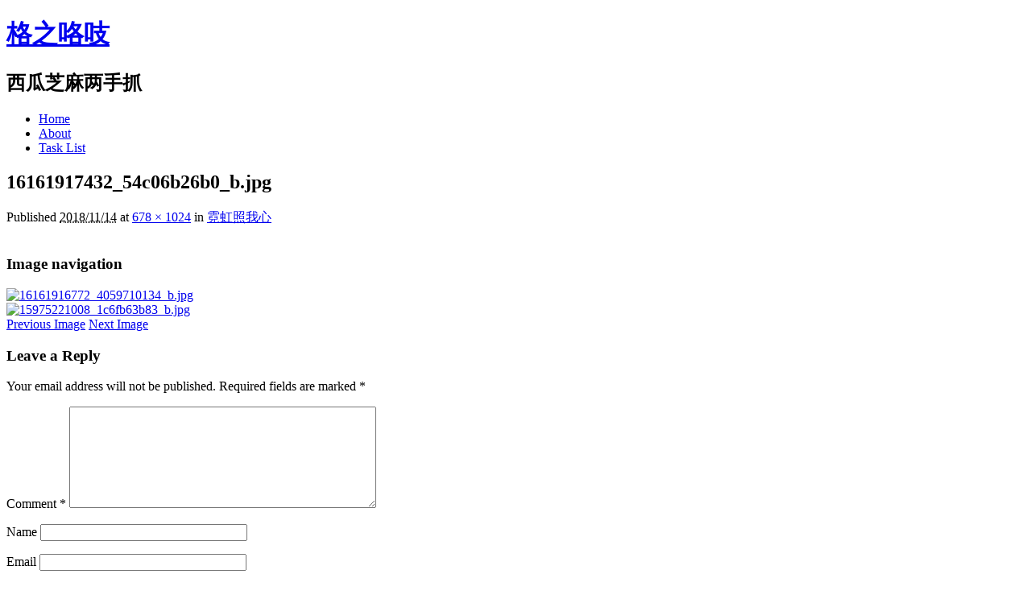

--- FILE ---
content_type: text/html; charset=UTF-8
request_url: http://gzz.in/1377/16161917432_54c06b26b0_b-jpg-2/
body_size: 7608
content:
<!DOCTYPE html>
<!--[if IE 7]>
<html id="ie7" dir="ltr" lang="en-US" prefix="og: https://ogp.me/ns#">
<![endif]-->
<!--[if IE 8]>
<html id="ie8" dir="ltr" lang="en-US" prefix="og: https://ogp.me/ns#">
<![endif]-->
<!--[if IE 9]>
<html id="ie9" dir="ltr" lang="en-US" prefix="og: https://ogp.me/ns#">
<![endif]-->
<!--[if !(IE 7) | !(IE 8) | !(IE 9)  ]><!-->
<html dir="ltr" lang="en-US" prefix="og: https://ogp.me/ns#">
<!--<![endif]-->
<head>
<meta charset="UTF-8" />
<link rel="profile" href="http://gmpg.org/xfn/11" />
<link rel="stylesheet" type="text/css" media="all" href="http://gzz.in/wp-content/themes/matala/style.css" />
<link rel="pingback" href="http://gzz.in/xmlrpc.php" />
<!--[if lt IE 9]>
<script src="http://gzz.in/wp-content/themes/matala/js/html5.js" type="text/javascript"></script>
<![endif]-->
<title>16161917432_54c06b26b0_b.jpg | 格之咯吱</title>

		<!-- All in One SEO 4.9.3 - aioseo.com -->
	<meta name="robots" content="max-image-preview:large" />
	<meta name="author" content="admin"/>
	<link rel="canonical" href="http://gzz.in/1377/16161917432_54c06b26b0_b-jpg-2/" />
	<meta name="generator" content="All in One SEO (AIOSEO) 4.9.3" />
		<meta property="og:locale" content="en_US" />
		<meta property="og:site_name" content="格之咯吱 | 西瓜芝麻两手抓" />
		<meta property="og:type" content="article" />
		<meta property="og:title" content="16161917432_54c06b26b0_b.jpg | 格之咯吱" />
		<meta property="og:url" content="http://gzz.in/1377/16161917432_54c06b26b0_b-jpg-2/" />
		<meta property="article:published_time" content="2018-11-14T03:43:12+00:00" />
		<meta property="article:modified_time" content="2018-11-14T03:43:12+00:00" />
		<meta name="twitter:card" content="summary" />
		<meta name="twitter:title" content="16161917432_54c06b26b0_b.jpg | 格之咯吱" />
		<script type="application/ld+json" class="aioseo-schema">
			{"@context":"https:\/\/schema.org","@graph":[{"@type":"BreadcrumbList","@id":"http:\/\/gzz.in\/1377\/16161917432_54c06b26b0_b-jpg-2\/#breadcrumblist","itemListElement":[{"@type":"ListItem","@id":"http:\/\/gzz.in#listItem","position":1,"name":"Home","item":"http:\/\/gzz.in","nextItem":{"@type":"ListItem","@id":"http:\/\/gzz.in\/1377\/16161917432_54c06b26b0_b-jpg-2\/#listItem","name":"16161917432_54c06b26b0_b.jpg"}},{"@type":"ListItem","@id":"http:\/\/gzz.in\/1377\/16161917432_54c06b26b0_b-jpg-2\/#listItem","position":2,"name":"16161917432_54c06b26b0_b.jpg","previousItem":{"@type":"ListItem","@id":"http:\/\/gzz.in#listItem","name":"Home"}}]},{"@type":"ItemPage","@id":"http:\/\/gzz.in\/1377\/16161917432_54c06b26b0_b-jpg-2\/#itempage","url":"http:\/\/gzz.in\/1377\/16161917432_54c06b26b0_b-jpg-2\/","name":"16161917432_54c06b26b0_b.jpg | \u683c\u4e4b\u54af\u5431","inLanguage":"en-US","isPartOf":{"@id":"http:\/\/gzz.in\/#website"},"breadcrumb":{"@id":"http:\/\/gzz.in\/1377\/16161917432_54c06b26b0_b-jpg-2\/#breadcrumblist"},"author":{"@id":"http:\/\/gzz.in\/author\/admin\/#author"},"creator":{"@id":"http:\/\/gzz.in\/author\/admin\/#author"},"datePublished":"2018-11-14T11:43:12+08:00","dateModified":"2018-11-14T11:43:12+08:00"},{"@type":"Person","@id":"http:\/\/gzz.in\/#person","name":"greenzz","image":{"@type":"ImageObject","@id":"http:\/\/gzz.in\/1377\/16161917432_54c06b26b0_b-jpg-2\/#personImage","url":"https:\/\/secure.gravatar.com\/avatar\/3137e51b7361a95594a0786e82317ca2964c19a6ad53270c3f4ad30c1fc8fc9f?s=96&d=wavatar&r=g","width":96,"height":96,"caption":"greenzz"}},{"@type":"Person","@id":"http:\/\/gzz.in\/author\/admin\/#author","url":"http:\/\/gzz.in\/author\/admin\/","name":"admin","image":{"@type":"ImageObject","@id":"http:\/\/gzz.in\/1377\/16161917432_54c06b26b0_b-jpg-2\/#authorImage","url":"https:\/\/secure.gravatar.com\/avatar\/3137e51b7361a95594a0786e82317ca2964c19a6ad53270c3f4ad30c1fc8fc9f?s=96&d=wavatar&r=g","width":96,"height":96,"caption":"admin"}},{"@type":"WebSite","@id":"http:\/\/gzz.in\/#website","url":"http:\/\/gzz.in\/","name":"\u683c\u4e4b\u54af\u5431","description":"\u897f\u74dc\u829d\u9ebb\u4e24\u624b\u6293","inLanguage":"en-US","publisher":{"@id":"http:\/\/gzz.in\/#person"}}]}
		</script>
		<!-- All in One SEO -->

<link rel="alternate" type="application/rss+xml" title="格之咯吱 &raquo; Feed" href="http://gzz.in/feed/" />
<link rel="alternate" type="application/rss+xml" title="格之咯吱 &raquo; Comments Feed" href="http://gzz.in/comments/feed/" />
<link rel="alternate" type="application/rss+xml" title="格之咯吱 &raquo; 16161917432_54c06b26b0_b.jpg Comments Feed" href="http://gzz.in/1377/16161917432_54c06b26b0_b-jpg-2/feed/" />
<link rel="alternate" title="oEmbed (JSON)" type="application/json+oembed" href="http://gzz.in/wp-json/oembed/1.0/embed?url=http%3A%2F%2Fgzz.in%2F1377%2F16161917432_54c06b26b0_b-jpg-2%2F" />
<link rel="alternate" title="oEmbed (XML)" type="text/xml+oembed" href="http://gzz.in/wp-json/oembed/1.0/embed?url=http%3A%2F%2Fgzz.in%2F1377%2F16161917432_54c06b26b0_b-jpg-2%2F&#038;format=xml" />
<style id='wp-img-auto-sizes-contain-inline-css' type='text/css'>
img:is([sizes=auto i],[sizes^="auto," i]){contain-intrinsic-size:3000px 1500px}
/*# sourceURL=wp-img-auto-sizes-contain-inline-css */
</style>
<style id='wp-block-library-inline-css' type='text/css'>
:root{--wp-block-synced-color:#7a00df;--wp-block-synced-color--rgb:122,0,223;--wp-bound-block-color:var(--wp-block-synced-color);--wp-editor-canvas-background:#ddd;--wp-admin-theme-color:#007cba;--wp-admin-theme-color--rgb:0,124,186;--wp-admin-theme-color-darker-10:#006ba1;--wp-admin-theme-color-darker-10--rgb:0,107,160.5;--wp-admin-theme-color-darker-20:#005a87;--wp-admin-theme-color-darker-20--rgb:0,90,135;--wp-admin-border-width-focus:2px}@media (min-resolution:192dpi){:root{--wp-admin-border-width-focus:1.5px}}.wp-element-button{cursor:pointer}:root .has-very-light-gray-background-color{background-color:#eee}:root .has-very-dark-gray-background-color{background-color:#313131}:root .has-very-light-gray-color{color:#eee}:root .has-very-dark-gray-color{color:#313131}:root .has-vivid-green-cyan-to-vivid-cyan-blue-gradient-background{background:linear-gradient(135deg,#00d084,#0693e3)}:root .has-purple-crush-gradient-background{background:linear-gradient(135deg,#34e2e4,#4721fb 50%,#ab1dfe)}:root .has-hazy-dawn-gradient-background{background:linear-gradient(135deg,#faaca8,#dad0ec)}:root .has-subdued-olive-gradient-background{background:linear-gradient(135deg,#fafae1,#67a671)}:root .has-atomic-cream-gradient-background{background:linear-gradient(135deg,#fdd79a,#004a59)}:root .has-nightshade-gradient-background{background:linear-gradient(135deg,#330968,#31cdcf)}:root .has-midnight-gradient-background{background:linear-gradient(135deg,#020381,#2874fc)}:root{--wp--preset--font-size--normal:16px;--wp--preset--font-size--huge:42px}.has-regular-font-size{font-size:1em}.has-larger-font-size{font-size:2.625em}.has-normal-font-size{font-size:var(--wp--preset--font-size--normal)}.has-huge-font-size{font-size:var(--wp--preset--font-size--huge)}.has-text-align-center{text-align:center}.has-text-align-left{text-align:left}.has-text-align-right{text-align:right}.has-fit-text{white-space:nowrap!important}#end-resizable-editor-section{display:none}.aligncenter{clear:both}.items-justified-left{justify-content:flex-start}.items-justified-center{justify-content:center}.items-justified-right{justify-content:flex-end}.items-justified-space-between{justify-content:space-between}.screen-reader-text{border:0;clip-path:inset(50%);height:1px;margin:-1px;overflow:hidden;padding:0;position:absolute;width:1px;word-wrap:normal!important}.screen-reader-text:focus{background-color:#ddd;clip-path:none;color:#444;display:block;font-size:1em;height:auto;left:5px;line-height:normal;padding:15px 23px 14px;text-decoration:none;top:5px;width:auto;z-index:100000}html :where(.has-border-color){border-style:solid}html :where([style*=border-top-color]){border-top-style:solid}html :where([style*=border-right-color]){border-right-style:solid}html :where([style*=border-bottom-color]){border-bottom-style:solid}html :where([style*=border-left-color]){border-left-style:solid}html :where([style*=border-width]){border-style:solid}html :where([style*=border-top-width]){border-top-style:solid}html :where([style*=border-right-width]){border-right-style:solid}html :where([style*=border-bottom-width]){border-bottom-style:solid}html :where([style*=border-left-width]){border-left-style:solid}html :where(img[class*=wp-image-]){height:auto;max-width:100%}:where(figure){margin:0 0 1em}html :where(.is-position-sticky){--wp-admin--admin-bar--position-offset:var(--wp-admin--admin-bar--height,0px)}@media screen and (max-width:600px){html :where(.is-position-sticky){--wp-admin--admin-bar--position-offset:0px}}

/*# sourceURL=wp-block-library-inline-css */
</style><style id='global-styles-inline-css' type='text/css'>
:root{--wp--preset--aspect-ratio--square: 1;--wp--preset--aspect-ratio--4-3: 4/3;--wp--preset--aspect-ratio--3-4: 3/4;--wp--preset--aspect-ratio--3-2: 3/2;--wp--preset--aspect-ratio--2-3: 2/3;--wp--preset--aspect-ratio--16-9: 16/9;--wp--preset--aspect-ratio--9-16: 9/16;--wp--preset--color--black: #000000;--wp--preset--color--cyan-bluish-gray: #abb8c3;--wp--preset--color--white: #ffffff;--wp--preset--color--pale-pink: #f78da7;--wp--preset--color--vivid-red: #cf2e2e;--wp--preset--color--luminous-vivid-orange: #ff6900;--wp--preset--color--luminous-vivid-amber: #fcb900;--wp--preset--color--light-green-cyan: #7bdcb5;--wp--preset--color--vivid-green-cyan: #00d084;--wp--preset--color--pale-cyan-blue: #8ed1fc;--wp--preset--color--vivid-cyan-blue: #0693e3;--wp--preset--color--vivid-purple: #9b51e0;--wp--preset--gradient--vivid-cyan-blue-to-vivid-purple: linear-gradient(135deg,rgb(6,147,227) 0%,rgb(155,81,224) 100%);--wp--preset--gradient--light-green-cyan-to-vivid-green-cyan: linear-gradient(135deg,rgb(122,220,180) 0%,rgb(0,208,130) 100%);--wp--preset--gradient--luminous-vivid-amber-to-luminous-vivid-orange: linear-gradient(135deg,rgb(252,185,0) 0%,rgb(255,105,0) 100%);--wp--preset--gradient--luminous-vivid-orange-to-vivid-red: linear-gradient(135deg,rgb(255,105,0) 0%,rgb(207,46,46) 100%);--wp--preset--gradient--very-light-gray-to-cyan-bluish-gray: linear-gradient(135deg,rgb(238,238,238) 0%,rgb(169,184,195) 100%);--wp--preset--gradient--cool-to-warm-spectrum: linear-gradient(135deg,rgb(74,234,220) 0%,rgb(151,120,209) 20%,rgb(207,42,186) 40%,rgb(238,44,130) 60%,rgb(251,105,98) 80%,rgb(254,248,76) 100%);--wp--preset--gradient--blush-light-purple: linear-gradient(135deg,rgb(255,206,236) 0%,rgb(152,150,240) 100%);--wp--preset--gradient--blush-bordeaux: linear-gradient(135deg,rgb(254,205,165) 0%,rgb(254,45,45) 50%,rgb(107,0,62) 100%);--wp--preset--gradient--luminous-dusk: linear-gradient(135deg,rgb(255,203,112) 0%,rgb(199,81,192) 50%,rgb(65,88,208) 100%);--wp--preset--gradient--pale-ocean: linear-gradient(135deg,rgb(255,245,203) 0%,rgb(182,227,212) 50%,rgb(51,167,181) 100%);--wp--preset--gradient--electric-grass: linear-gradient(135deg,rgb(202,248,128) 0%,rgb(113,206,126) 100%);--wp--preset--gradient--midnight: linear-gradient(135deg,rgb(2,3,129) 0%,rgb(40,116,252) 100%);--wp--preset--font-size--small: 13px;--wp--preset--font-size--medium: 20px;--wp--preset--font-size--large: 36px;--wp--preset--font-size--x-large: 42px;--wp--preset--spacing--20: 0.44rem;--wp--preset--spacing--30: 0.67rem;--wp--preset--spacing--40: 1rem;--wp--preset--spacing--50: 1.5rem;--wp--preset--spacing--60: 2.25rem;--wp--preset--spacing--70: 3.38rem;--wp--preset--spacing--80: 5.06rem;--wp--preset--shadow--natural: 6px 6px 9px rgba(0, 0, 0, 0.2);--wp--preset--shadow--deep: 12px 12px 50px rgba(0, 0, 0, 0.4);--wp--preset--shadow--sharp: 6px 6px 0px rgba(0, 0, 0, 0.2);--wp--preset--shadow--outlined: 6px 6px 0px -3px rgb(255, 255, 255), 6px 6px rgb(0, 0, 0);--wp--preset--shadow--crisp: 6px 6px 0px rgb(0, 0, 0);}:where(.is-layout-flex){gap: 0.5em;}:where(.is-layout-grid){gap: 0.5em;}body .is-layout-flex{display: flex;}.is-layout-flex{flex-wrap: wrap;align-items: center;}.is-layout-flex > :is(*, div){margin: 0;}body .is-layout-grid{display: grid;}.is-layout-grid > :is(*, div){margin: 0;}:where(.wp-block-columns.is-layout-flex){gap: 2em;}:where(.wp-block-columns.is-layout-grid){gap: 2em;}:where(.wp-block-post-template.is-layout-flex){gap: 1.25em;}:where(.wp-block-post-template.is-layout-grid){gap: 1.25em;}.has-black-color{color: var(--wp--preset--color--black) !important;}.has-cyan-bluish-gray-color{color: var(--wp--preset--color--cyan-bluish-gray) !important;}.has-white-color{color: var(--wp--preset--color--white) !important;}.has-pale-pink-color{color: var(--wp--preset--color--pale-pink) !important;}.has-vivid-red-color{color: var(--wp--preset--color--vivid-red) !important;}.has-luminous-vivid-orange-color{color: var(--wp--preset--color--luminous-vivid-orange) !important;}.has-luminous-vivid-amber-color{color: var(--wp--preset--color--luminous-vivid-amber) !important;}.has-light-green-cyan-color{color: var(--wp--preset--color--light-green-cyan) !important;}.has-vivid-green-cyan-color{color: var(--wp--preset--color--vivid-green-cyan) !important;}.has-pale-cyan-blue-color{color: var(--wp--preset--color--pale-cyan-blue) !important;}.has-vivid-cyan-blue-color{color: var(--wp--preset--color--vivid-cyan-blue) !important;}.has-vivid-purple-color{color: var(--wp--preset--color--vivid-purple) !important;}.has-black-background-color{background-color: var(--wp--preset--color--black) !important;}.has-cyan-bluish-gray-background-color{background-color: var(--wp--preset--color--cyan-bluish-gray) !important;}.has-white-background-color{background-color: var(--wp--preset--color--white) !important;}.has-pale-pink-background-color{background-color: var(--wp--preset--color--pale-pink) !important;}.has-vivid-red-background-color{background-color: var(--wp--preset--color--vivid-red) !important;}.has-luminous-vivid-orange-background-color{background-color: var(--wp--preset--color--luminous-vivid-orange) !important;}.has-luminous-vivid-amber-background-color{background-color: var(--wp--preset--color--luminous-vivid-amber) !important;}.has-light-green-cyan-background-color{background-color: var(--wp--preset--color--light-green-cyan) !important;}.has-vivid-green-cyan-background-color{background-color: var(--wp--preset--color--vivid-green-cyan) !important;}.has-pale-cyan-blue-background-color{background-color: var(--wp--preset--color--pale-cyan-blue) !important;}.has-vivid-cyan-blue-background-color{background-color: var(--wp--preset--color--vivid-cyan-blue) !important;}.has-vivid-purple-background-color{background-color: var(--wp--preset--color--vivid-purple) !important;}.has-black-border-color{border-color: var(--wp--preset--color--black) !important;}.has-cyan-bluish-gray-border-color{border-color: var(--wp--preset--color--cyan-bluish-gray) !important;}.has-white-border-color{border-color: var(--wp--preset--color--white) !important;}.has-pale-pink-border-color{border-color: var(--wp--preset--color--pale-pink) !important;}.has-vivid-red-border-color{border-color: var(--wp--preset--color--vivid-red) !important;}.has-luminous-vivid-orange-border-color{border-color: var(--wp--preset--color--luminous-vivid-orange) !important;}.has-luminous-vivid-amber-border-color{border-color: var(--wp--preset--color--luminous-vivid-amber) !important;}.has-light-green-cyan-border-color{border-color: var(--wp--preset--color--light-green-cyan) !important;}.has-vivid-green-cyan-border-color{border-color: var(--wp--preset--color--vivid-green-cyan) !important;}.has-pale-cyan-blue-border-color{border-color: var(--wp--preset--color--pale-cyan-blue) !important;}.has-vivid-cyan-blue-border-color{border-color: var(--wp--preset--color--vivid-cyan-blue) !important;}.has-vivid-purple-border-color{border-color: var(--wp--preset--color--vivid-purple) !important;}.has-vivid-cyan-blue-to-vivid-purple-gradient-background{background: var(--wp--preset--gradient--vivid-cyan-blue-to-vivid-purple) !important;}.has-light-green-cyan-to-vivid-green-cyan-gradient-background{background: var(--wp--preset--gradient--light-green-cyan-to-vivid-green-cyan) !important;}.has-luminous-vivid-amber-to-luminous-vivid-orange-gradient-background{background: var(--wp--preset--gradient--luminous-vivid-amber-to-luminous-vivid-orange) !important;}.has-luminous-vivid-orange-to-vivid-red-gradient-background{background: var(--wp--preset--gradient--luminous-vivid-orange-to-vivid-red) !important;}.has-very-light-gray-to-cyan-bluish-gray-gradient-background{background: var(--wp--preset--gradient--very-light-gray-to-cyan-bluish-gray) !important;}.has-cool-to-warm-spectrum-gradient-background{background: var(--wp--preset--gradient--cool-to-warm-spectrum) !important;}.has-blush-light-purple-gradient-background{background: var(--wp--preset--gradient--blush-light-purple) !important;}.has-blush-bordeaux-gradient-background{background: var(--wp--preset--gradient--blush-bordeaux) !important;}.has-luminous-dusk-gradient-background{background: var(--wp--preset--gradient--luminous-dusk) !important;}.has-pale-ocean-gradient-background{background: var(--wp--preset--gradient--pale-ocean) !important;}.has-electric-grass-gradient-background{background: var(--wp--preset--gradient--electric-grass) !important;}.has-midnight-gradient-background{background: var(--wp--preset--gradient--midnight) !important;}.has-small-font-size{font-size: var(--wp--preset--font-size--small) !important;}.has-medium-font-size{font-size: var(--wp--preset--font-size--medium) !important;}.has-large-font-size{font-size: var(--wp--preset--font-size--large) !important;}.has-x-large-font-size{font-size: var(--wp--preset--font-size--x-large) !important;}
/*# sourceURL=global-styles-inline-css */
</style>

<style id='classic-theme-styles-inline-css' type='text/css'>
/*! This file is auto-generated */
.wp-block-button__link{color:#fff;background-color:#32373c;border-radius:9999px;box-shadow:none;text-decoration:none;padding:calc(.667em + 2px) calc(1.333em + 2px);font-size:1.125em}.wp-block-file__button{background:#32373c;color:#fff;text-decoration:none}
/*# sourceURL=/wp-includes/css/classic-themes.min.css */
</style>
<link rel="https://api.w.org/" href="http://gzz.in/wp-json/" /><link rel="alternate" title="JSON" type="application/json" href="http://gzz.in/wp-json/wp/v2/media/1796" /><link rel="EditURI" type="application/rsd+xml" title="RSD" href="http://gzz.in/xmlrpc.php?rsd" />
<meta name="generator" content="WordPress 6.9" />
<link rel='shortlink' href='http://gzz.in/?p=1796' />
	<style type="text/css">
		</style>
	</head>

<body class="attachment wp-singular attachment-template-default single single-attachment postid-1796 attachmentid-1796 attachment-jpeg wp-theme-matala">
<div id="page" class="hfeed">
	<div id="wrapper">
		<header id="branding" role="banner">
			<hgroup>
				<h1 id="site-title"><span><a href="http://gzz.in/" title="格之咯吱" rel="home">格之咯吱</a></span></h1>
				<h2 id="site-description">西瓜芝麻两手抓</h2>
			</hgroup>
			<nav id="access" role="navigation">
				<div class="menu"><ul>
<li ><a href="http://gzz.in/">Home</a></li><li class="page_item page-item-2"><a href="http://gzz.in/about/">About</a></li>
<li class="page_item page-item-1316"><a href="http://gzz.in/tasklist/">Task List</a></li>
</ul></div>
			</nav><!-- #access -->
		</header> <!-- #branding -->
		<div id="inner-wrapper">
			<div id="main">
	<div id="primary" class="image-attachment">
		<div id="attachment-wrapper">
			<div id="content" role="main">

				
					<article id="post-1796" class="post-1796 attachment type-attachment status-inherit hentry">
						<header class="attachment-header">
							<h1 class="attachment-title">16161917432_54c06b26b0_b.jpg</h1>

							<div class="attachment-meta">
								<span class="meta-prep meta-prep-entry-date">Published </span> <span class="entry-date"><abbr class="published" title="11:43">2018/11/14</abbr></span> at <a href="http://gzz.in/wp-content/uploads/2018/11/16161917432_54c06b26b0_b.jpg" title="Link to full-size image">678 &times; 1024</a> in <a href="http://gzz.in/1377/" title="Return to 霓虹照我心" rel="gallery">霓虹照我心</a>															</div><!-- .attachment-meta-->

						</header><!-- .attachment-header -->

						<div class="entry-content">

							<div class="entry-attachment">
								<div class="attachment">
										<a href="http://gzz.in/1377/15975221008_1c6fb63b83_b-jpg-2/" title="16161917432_54c06b26b0_b.jpg" rel="attachment"><img width="678" height="1024" src="http://gzz.in/wp-content/uploads/2018/11/16161917432_54c06b26b0_b.jpg" class="attachment-848x1024 size-848x1024" alt="" decoding="async" fetchpriority="high" /></a>

								</div><!-- .attachment -->

								
							</div><!-- .entry-attachment -->

							<div class="entry-description">
																							</div><!-- .entry-description -->

						</div><!-- .entry-content -->

					</article><!-- #post-1796 -->

					<nav id="nav-single">
						<h3 class="assistive-text">Image navigation</h3>
						<div class="thumbnail-nav">
							<div class="prev-thumb"><a href='http://gzz.in/1377/16161916772_4059710134_b-jpg-2/'><img width="128" height="85" src="http://gzz.in/wp-content/uploads/2018/11/16161916772_4059710134_b.jpg" class="attachment-thumbnail size-thumbnail" alt="16161916772_4059710134_b.jpg" decoding="async" /></a></div>
							<div class="next-thumb"><a href='http://gzz.in/1377/15975221008_1c6fb63b83_b-jpg-2/'><img width="128" height="85" src="http://gzz.in/wp-content/uploads/2018/11/15975221008_1c6fb63b83_b.jpg" class="attachment-thumbnail size-thumbnail" alt="15975221008_1c6fb63b83_b.jpg" decoding="async" /></a></div>
						</div><!-- .thumbnail-nav -->
						<span class="nav-previous"><a href='http://gzz.in/1377/16161916772_4059710134_b-jpg-2/'>Previous Image</a></span>
						<span class="nav-next"><a href='http://gzz.in/1377/15975221008_1c6fb63b83_b-jpg-2/'>Next Image</a></span>
					</nav><!-- #nav-single -->

					
<div id="comments">
	
	
	
		<div id="respond" class="comment-respond">
		<h3 id="reply-title" class="comment-reply-title">Leave a Reply <small><a rel="nofollow" id="cancel-comment-reply-link" href="/1377/16161917432_54c06b26b0_b-jpg-2/#respond" style="display:none;">Cancel reply</a></small></h3><form action="http://gzz.in/wp-comments-post.php" method="post" id="commentform" class="comment-form"><p class="comment-notes"><span id="email-notes">Your email address will not be published.</span> <span class="required-field-message">Required fields are marked <span class="required">*</span></span></p><p class="comment-form-comment"><label for="comment">Comment <span class="required">*</span></label> <textarea id="comment" name="comment" cols="45" rows="8" maxlength="65525" required="required"></textarea></p><p class="comment-form-author"><label for="author">Name</label> <input id="author" name="author" type="text" value="" size="30" maxlength="245" autocomplete="name" /></p>
<p class="comment-form-email"><label for="email">Email</label> <input id="email" name="email" type="text" value="" size="30" maxlength="100" aria-describedby="email-notes" autocomplete="email" /></p>
<p class="comment-form-url"><label for="url">Website</label> <input id="url" name="url" type="text" value="" size="30" maxlength="200" autocomplete="url" /></p>
<p class="form-submit"><input name="submit" type="submit" id="submit" class="submit" value="Post Comment" /> <input type='hidden' name='comment_post_ID' value='1796' id='comment_post_ID' />
<input type='hidden' name='comment_parent' id='comment_parent' value='0' />
</p><p style="display: none;"><input type="hidden" id="akismet_comment_nonce" name="akismet_comment_nonce" value="969bc45ddf" /></p><p style="display: none !important;" class="akismet-fields-container" data-prefix="ak_"><label>&#916;<textarea name="ak_hp_textarea" cols="45" rows="8" maxlength="100"></textarea></label><input type="hidden" id="ak_js_1" name="ak_js" value="104"/><script>document.getElementById( "ak_js_1" ).setAttribute( "value", ( new Date() ).getTime() );</script></p></form>	</div><!-- #respond -->
	
</div><!-- #comments -->
															<div id="random-gallery">
						<h3 class="random-gallery-title">Random Photos</h3>
						
							<dl class="gallery-item">
								<dt class="gallery-icon">
									<div class="random-photo">
										<a href='http://gzz.in/1377/15975348970_d40971cd77_b-jpg/'><img width="200" height="132" src="http://gzz.in/wp-content/uploads/2018/11/15975348970_d40971cd77_b.jpg" class="attachment-200x200 size-200x200" alt="" decoding="async" loading="lazy" /></a>									</div><!-- .random-photo -->
								</dt><!-- .gallery-icon -->
							</dl><!-- .gallery-item -->
						
							<dl class="gallery-item">
								<dt class="gallery-icon">
									<div class="random-photo">
										<a href='http://gzz.in/794/8127779901_4c831d64b1_b-jpg/'><img width="200" height="134" src="http://gzz.in/wp-content/uploads/2018/11/8127779901_4c831d64b1_b.jpg" class="attachment-200x200 size-200x200" alt="" decoding="async" loading="lazy" /></a>									</div><!-- .random-photo -->
								</dt><!-- .gallery-icon -->
							</dl><!-- .gallery-item -->
						
							<dl class="gallery-item">
								<dt class="gallery-icon">
									<div class="random-photo">
										<a href='http://gzz.in/353/4507782278_23dcce702d-jpg/'><img width="200" height="133" src="http://gzz.in/wp-content/uploads/2018/11/4507782278_23dcce702d.jpg" class="attachment-200x200 size-200x200" alt="" decoding="async" loading="lazy" /></a>									</div><!-- .random-photo -->
								</dt><!-- .gallery-icon -->
							</dl><!-- .gallery-item -->
											</div><!-- .random-gallery -->
					
			 </div><!-- #content -->
		</div><!-- #attachment-wrapper -->
		<div id="primary-bottom"></div>
	</div><!-- #primary -->

				<footer id="colophon" role="contentinfo">

					<div id="site-generator">
						Powered by
<a target="_blank" title="WordPress" href="http://WordPress.org">WordPress</a>
| Template by
<a target="_blank" title="王佳冬" href="http://wjd.im">Wang Jiadong</a> | <a href="http://gzz.in/wp-login.php">Log in</a>		<!-- 36 queries. 0.086 seconds. -->
					</div>

				</footer><!-- #colophon -->
			</div><!-- #main -->
    	</div><!-- #inner-wrapper -->
    </div><!-- #wrapper -->
</div><!-- #page-->

<script type="speculationrules">
{"prefetch":[{"source":"document","where":{"and":[{"href_matches":"/*"},{"not":{"href_matches":["/wp-*.php","/wp-admin/*","/wp-content/uploads/*","/wp-content/*","/wp-content/plugins/*","/wp-content/themes/matala/*","/*\\?(.+)"]}},{"not":{"selector_matches":"a[rel~=\"nofollow\"]"}},{"not":{"selector_matches":".no-prefetch, .no-prefetch a"}}]},"eagerness":"conservative"}]}
</script>
<script type="text/javascript" src="http://gzz.in/wp-includes/js/comment-reply.min.js?ver=6.9" id="comment-reply-js" async="async" data-wp-strategy="async" fetchpriority="low"></script>
<script defer type="text/javascript" src="http://gzz.in/wp-content/plugins/akismet/_inc/akismet-frontend.js?ver=1763004633" id="akismet-frontend-js"></script>
<!-- Google tag (gtag.js) -->
<script async src="https://www.googletagmanager.com/gtag/js?id=G-9VGQH5M9QF"></script>
<script>
  window.dataLayer = window.dataLayer || [];
  function gtag(){dataLayer.push(arguments);}
  gtag('js', new Date());

  gtag('config', 'G-9VGQH5M9QF');
</script>

</body>
</html>